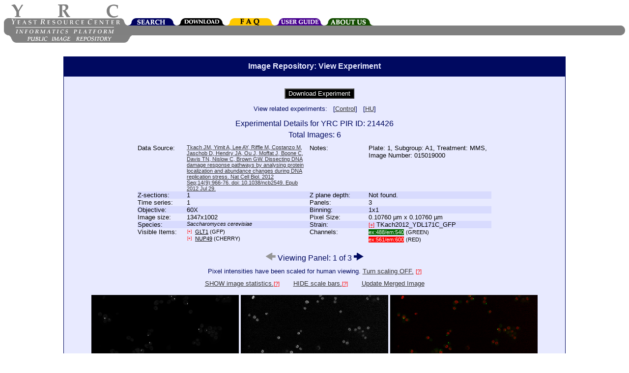

--- FILE ---
content_type: text/html;charset=UTF-8
request_url: https://images.yeastrc.org/imagerepo/viewExperiment.do;jsessionid=66BB8FDBB8BF10B5622D15A11368467E?id=214426&experimentGroupOffset=1&experimentOffset=2&experimentGroupSize=3
body_size: 36721
content:























				

				
					

					

						


					
				














<html>
<head>
 <TITLE>YRC Public Image Repository - View Experiment</TITLE>

 <meta name="keywords" content="protein, proteins, search, public data, experimental data, protein interaction, protein complex, proteomics, yeast, YRC, YRC PDR, mass spectrometry, yeast two-hybrid, protein localization, microscopy, sequence, protein structure, protein structure, structure prediction, go, gene ontology">
 <meta name="description" content="The YRC PDR provides for the searching of millions of protein descriptions from many databases to find proteins and public experimental data describing those proteins produced by the YRC.  The experimental data is in the form of mass spectrometry, yeast two-hybrid, protein structure prediction, light microscopy and protein complex predictions.">

 <link REL="stylesheet" TYPE="text/css" HREF="/imagerepo/css/global.css">

</head>

<body>
 <script type="text/javascript" src="/imagerepo/js/wz_tooltip/wz_tooltip.js"></script>  

<table BORDER="0" WIDTH="100%" CELLPADDING="0" CELLSPACING="0">

 <tr>

  <td WIDTH="900" VALIGN="BOTTOM" COLSPAN="2">
   <nobr><img SRC="/imagerepo/images/left-top-round.gif" WIDTH="15" HEIGHT="15"><a href="/imagerepo/resetToMain.do"><img border="0" SRC="/imagerepo/images/yrc_logo.gif" WIDTH="222" HEIGHT="44" ALT="YRC LOGO"></a><img SRC="/imagerepo/images/double-side-round.gif" WIDTH="15" HEIGHT="15"><a href="/imagerepo/searchImageRepoInit.do"><IMG SRC="/imagerepo/images/tabs/tab-top-search.png" WIDTH="100" HEIGHT="15" BORDER="0"></a><!--<a href="http://www.yeastrc.org/pdr/"><IMG SRC="/imagerepo/images/tabs/tab-top-yrc_pdr.png" WIDTH="100" HEIGHT="15" BORDER="0"></a>--><a href="/imagerepo/downloadImageRepo.do"><IMG SRC="/imagerepo/images/tabs/tab-top-download.png" WIDTH="100" HEIGHT="15" BORDER="0"></a><!--<a href="/imagerepo/pages/feedbackForm.jsp"><IMG SRC="/imagerepo/images/tabs/tab-top-feedback.png" WIDTH="100" HEIGHT="15" BORDER="0"></a>--><a href="/imagerepo/pages/faq.jsp"><IMG SRC="/imagerepo/images/tabs/tab-top-faq.png" WIDTH="100" HEIGHT="15" BORDER="0"></a><a href="/imagerepo/pages/userGuide.jsp"><IMG SRC="/imagerepo/images/tabs/tab-top-user_guide.png" WIDTH="100" HEIGHT="15" BORDER="0"></a><a href="/imagerepo/pages/about_us.jsp"><IMG SRC="/imagerepo/images/tabs/tab-top-about_us.png" WIDTH="100" HEIGHT="15" BORDER="0"></a></nobr></td>
  <td width="100%">&nbsp;</td>
 </tr>

 <tr BGCOLOR="#808080">
  <td VALIGN="middle" WIDTH="236" BGCOLOR="#808080" COLSPAN="1"><nobr><img SRC="/imagerepo/images/left-bottom-round.gif" WIDTH="15" HEIGHT="20"><a href="/imagerepo/resetToMain.do"><img SRC="/imagerepo/images/title-text.gif" WIDTH="221" HEIGHT="20" border="0"></a></nobr></td>

  <td colspan="2" BGCOLOR="#808080" ALIGN="RIGHT" WIDTH="100%">
   <img SRC="/imagerepo/images/right-round.gif" WIDTH="15" HEIGHT="20"></td>

 </tr>

 <tr BGCOLOR="#FFFFFF">

  <TD BGCOLOR="#FFFFFF" COLSPAN="2" ALIGN="right" VALIGN="top" width="50%"><a href="/imagerepo/resetToMain.do"><IMG border="0" style="margin-left:10px;" align="left" SRC="/imagerepo/images/bottom_grey_bar.png" WIDTH="250" HEIGHT="15"></a>
  	&nbsp;
  </TD>

  <TD BGCOLOR="#FFFFFF" COLSPAN="1" align="left" VALIGN="top" width="50%" STYLE="font-size:8pt;">&nbsp;</TD>

 </tr>
</table>

<br>



 <link REL="stylesheet" TYPE="text/css" HREF="/imagerepo/css/ui-lightness/jquery-ui-1.8.17.custom.css">

<style type="text/css">

.ui-slider-horizontal {

   background-color: #969696;
   position: relative;
   height: 0.5em;
   width: 10em;
   cursor: pointer;
   z-index: 0;
}

.ui-slider .ui-slider-handle {

	background: #969696;

   background-color: #969696;
   position: absolute;
   height: 1em;
   width: 0.5em;
   top: -0.25em;
   cursor: move;
   z-index: 2;
}

</style>



<script type="text/javascript" src="/imagerepo/js/ImagerepoImagePopupFullSize.js" ></script>


<script type="text/javascript">


	//  Change the showscale and submit the form
	function changeShowscaleSubmitForm(newValue) {
		var viewExperimentForm = document.getElementById( "viewExperimentForm" );
		viewExperimentForm.showscale.value = newValue;
		viewExperimentForm.submit();
	}

	//  Change the showstats and submit the form
	function changeShowstatsSubmitForm(newValue) {
		var viewExperimentForm = document.getElementById( "viewExperimentForm" );
		viewExperimentForm.showstats.value = newValue;
		viewExperimentForm.submit();
	}

	//  Change the doScale and submit the form
	function changeDoScaleSubmitForm(newValue) {
		var viewExperimentForm = document.getElementById( "viewExperimentForm" );
		viewExperimentForm.doScale.value = newValue;
		viewExperimentForm.submit();
	}

	//  Change the index and submit the form
	function changeIndexSubmitForm(newValue) {

		if ( newValue >= 0 && newValue < 3 ) {
			var viewExperimentForm = document.getElementById( "viewExperimentForm" );
			viewExperimentForm.index.value = newValue;
			viewExperimentForm.submit();
		}
	}

function mergedImageChannelSelectorPopUp() {

	var viewExperimentForm = document.getElementById( "viewExperimentForm" );

	var doc = "/imagerepo/mergedImageChannelSelector.do?id=214426"
			+ "&redEmis=" + viewExperimentForm.redEmis.value
			+ "&redExcit=" + viewExperimentForm.redExcit.value
			+ "&greenEmis=" + viewExperimentForm.greenEmis.value
			+ "&greenExcit=" + viewExperimentForm.greenExcit.value
			+ "&blueEmis=" + viewExperimentForm.blueEmis.value
			+ "&blueExcit=" + viewExperimentForm.blueExcit.value  ;

	var winHeight = 500
	var winWidth = 800;

	window.open(doc, "MERGED_IMAGE_CHANNEL_SELECTOR", "width=" + winWidth + ",height=" + winHeight
			+ ",status=no,resizable=yes,scrollbars=yes");
}

function mergedImageRemove() {

		var viewExperimentForm = document.getElementById( "viewExperimentForm" );

		viewExperimentForm.doMrgImg.value = '';
		viewExperimentForm.redEmis.value = '';
		viewExperimentForm.redExcit.value = '';
		viewExperimentForm.greenEmis.value = '';
		viewExperimentForm.greenExcit.value = '';
		viewExperimentForm.blueEmis.value = '';
		viewExperimentForm.blueExcit.value = '';
		viewExperimentForm.submit();

}


function showMosaicPage() {

		var viewExperimentFormImageMosaic = document.getElementById( "viewExperimentFormImageMosaic" );

		viewExperimentFormImageMosaic.submit();
}


function showGenotype() {

			var genotypeDisplay = document.getElementById("genotypeDisplay");

			if ( genotypeDisplay != null ) {
				genotypeDisplay.style.display = "";
			}


			var genotypeDisplayLinkPlus = document.getElementById("genotypeDisplayLinkPlus");

			if ( genotypeDisplayLinkPlus != null ) {
				genotypeDisplayLinkPlus.style.display = "none";
			}

			var genotypeDisplayLinkMinus = document.getElementById("genotypeDisplayLinkMinus");

			if ( genotypeDisplayLinkMinus != null ) {
				genotypeDisplayLinkMinus.style.display = "";
			}
}


function hideGenotype() {

			var genotypeDisplay = document.getElementById("genotypeDisplay");

			if ( genotypeDisplay != null ) {
				genotypeDisplay.style.display = "none";
			}

			var genotypeDisplayLinkPlus = document.getElementById("genotypeDisplayLinkPlus");

			if ( genotypeDisplayLinkPlus != null ) {
				genotypeDisplayLinkPlus.style.display = "";
			}

			var genotypeDisplayLinkMinus = document.getElementById("genotypeDisplayLinkMinus");

			if ( genotypeDisplayLinkMinus != null ) {
				genotypeDisplayLinkMinus.style.display = "none";
			}
}



function showProteinDetails( index ) {

			var proteinDetails = document.getElementById("proteinDetails_" + index );

			if ( proteinDetails != null ) {
				proteinDetails.style.display = "";
			}


			var proteinDetailsLinkPlus = document.getElementById("proteinDetailsLinkPlus_" + index );

			if ( proteinDetailsLinkPlus != null ) {
				proteinDetailsLinkPlus.style.display = "none";
			}

			var proteinDetailsMinus = document.getElementById("proteinDetailsLinkMinus_" + index );

			if ( proteinDetailsMinus != null ) {
				proteinDetailsMinus.style.display = "";
			}
}


function hideProteinDetails( index ) {

			var proteinDetails = document.getElementById("proteinDetails_" + index );

			if ( proteinDetails != null ) {
				proteinDetails.style.display = "none";
			}

			var proteinDetailsLinkPlus = document.getElementById("proteinDetailsLinkPlus_" + index );

			if ( proteinDetailsLinkPlus != null ) {
				proteinDetailsLinkPlus.style.display = "";
			}

			var proteinDetailsLinkMinus = document.getElementById("proteinDetailsLinkMinus_" + index );

			if ( proteinDetailsLinkMinus != null ) {
				proteinDetailsLinkMinus.style.display = "none";
			}
}


</script>

<form name="viewExperimentForm" id="viewExperimentForm" method="get" action="/imagerepo/viewExperiment.do;jsessionid=DB3B16737D255DD5BFF0FFA0EA916D48">

	<input type="hidden" name="id" value="214426">
	<input type="hidden" name="showscale" value="true">
	<input type="hidden" name="showstats" value="false">
	<input type="hidden" name="doScale" value="true">
	<input type="hidden" name="index" value="0">


	 <input type="hidden" name="doMrgImg" value="true">
	 <input type="hidden" name="redEmis" value="600" id="redEmis">
	 <input type="hidden" name="redExcit" value="561" id="redExcit">
	 <input type="hidden" name="greenEmis" value="540" id="greenEmis">
	 <input type="hidden" name="greenExcit" value="488" id="greenExcit">
	 <input type="hidden" name="blueEmis" value="-1" id="blueEmis">
	 <input type="hidden" name="blueExcit" value="-1" id="blueExcit">

	

	<input type="hidden" name="experimentGroupOffset" value="1">
	<input type="hidden" name="experimentOffset" value="2">
	<input type="hidden" name="experimentGroupSize" value="3">

</form>



	<!-- WE HAVE SEARCH RESULTS FOR THIS QUERY -->
	<p><center><div class="search_header" style="width:1000px; "><h2 class="contentBoxHeader">Image Repository:  View Experiment</h2></div><div class="search" style="width:1000px;" align="left">
	<center>

		<div style="margin-top:5px;">
			<table border="0">
				<tr>
					<td valign="top">
						

						

						

						


						





						



						




					</td>
				</tr>

			</table>
		</div>


					
	
		<div style="">
			<table border="0">

				<tr>
					  <td valign="top">
						<form action="" style="margin-bottom:0px;">
							<input onmouseover="Tip('Download all images and metadata from this experiment.')" onmouseout="UnTip()" onClick="document.location.href='/imagerepo/download/experiments/4/2/6/YRCPIR_ex214426.tgz'" type="button" value="Download Experiment" style="margin-left:20px;font-size:10pt;background-color:#000000;color:#FFFFFF;" />
						</form>
					  </td>

				</tr>

			</table>
		</div>
	

	<div style="height: 10px;" >&nbsp;</div>


		
			View related experiments:
							

								&nbsp;&nbsp;[<a href="/imagerepo/viewExperiment.do?id=214356" >Control</a>]

							

								&nbsp;&nbsp;[<a href="/imagerepo/viewExperiment.do?id=214218" >HU</a>]

							
		

				<h2 style="font-size:12pt;font-weight:normal;margin-bottom:0px;">Experimental Details for YRC PIR ID:  214426</h2>
				<div style="margin-top:5px;font-size:12pt;">Total Images: 6</div>

				<table border="0" style="margin-top:10px;" cellspacing="0" cellpadding="0">

					<TR CLASS="search_A">
						<td align="left" valign="top" width="100">Data Source:</td>
						<td align="left" valign="top" width="250" style="font-size:8pt;">
							
							

								

								
									<a target="ref_window" href="http://www.yeastrc.org/pdr/pubmedRedirect.do?PMID=22842922">Tkach JM, Yimit A, Lee AY, Riffle M, Costanzo M, Jaschob D, Hendry JA, Ou J, Moffat J, Boone C, Davis TN, Nislow C, Brown GW. Dissecting DNA damage response pathways by analysing protein localization and abundance changes during DNA replication stress. Nat Cell Biol. 2012 Sep;14(9):966-76. doi: 10.1038/ncb2549. Epub 2012 Jul 29.</a>
								

							
						</td>

						<td align="left" valign="top" width="120">Notes:</td>
						<td align="left" valign="top" width="250" colspan="3">
							
								Plate: 1, Subgroup: A1, Treatment: MMS, Image Number: 015019000
							
							
						</td>

					</TR>


					<TR CLASS="search_B">
						<td align="left" valign="top" width="100">Z-sections:</td>
						<td align="left" valign="top" width="250">1</td>

						<td align="left" valign="top" width="120">Z plane depth:</td>
						<td align="left" valign="top" width="250" colspan="3">
							
							
								Not found.
							
						</td>

					</TR>

					<TR CLASS="search_A">
						<td align="left" valign="top" width="100">Time series:</td>
						<td align="left" valign="top" width="250">1</td>

						<td align="left" valign="top" width="120">Panels:</td>
						<td align="left" valign="top" width="250">3</td>

					</TR>

					<TR CLASS="search_B">
						<td align="left" valign="top" width="100">Objective:</td>
						<td align="left" valign="top" width="250">
							
							
								60X
							
						</td>
						<td align="left" valign="top" width="120">Binning:</td>
						<td align="left" valign="top" width="250">
							
							
								1x1
							
						</td>
					</TR>


						<TR CLASS="search_A">

						<td align="left" valign="top" width="100">Image size:</td>
						<td align="left" valign="top" width="250">1347x1002</td>

							<td align="left" valign="top" width="120">Pixel Size:</td>
							<td align="left" valign="top" width="250" colspan="3">
								
									0.10760 &micro;m x 0.10760 &micro;m
								
								
							</td>
						</TR>


					<TR CLASS="search_B">
						<td align="left" valign="top" width="100">Species:</td>
						<td align="left" valign="top" width="250">
							
								<div style="margin-bottom:0px;font-size:8pt;"><i>Saccharomyces cerevisiae</i></div>
							
						</td>

						<td align="left" valign="top" width="120">Strain:</td>
						
							<td align="left" valign="top" style="font-size:10pt;" width="250">
							 
							  <span id="genotypeDisplayLinkPlus" style="" >
								  <a href="javascript:showGenotype()" style="color:#ff0000;font-size:8pt;"  onmouseover="Tip('display genotype')" onmouseout="UnTip()"  >[+]</a>
							  </span>
							 
							  <span id="genotypeDisplayLinkMinus" style="display:none;" >
								<a href="javascript:hideGenotype()" style="color:#ff0000;font-size:8pt;">[-]</a>
							  </span>
							  TKach2012_YDL171C_GFP
							  <span id="genotypeDisplay" style="display:none;" >
								<br/>MATa ydl171c-GFP::HIS3MX NUP49-mCherry::CaURA3, his3∆1, leu2∆0, ura3∆0, met15∆0
								
							  </span>
							</td>
						
					</TR>

					<TR CLASS="search_A">
						<!-- put in FRET check here, alter format for FRET experiments -->
						<td valign="top" align="left" width="100">Visible Items:</td>
						<td valign="top" align="left" width="250">

							
							

							 <table border="0" cellspacing="1" cellpadding="0" width="100%">

								


									

									  


									   <tr>
										<td width="15">

										<div style="font-size: 8pt;">

										  <span id="proteinDetailsLinkPlus_0" >

										    <a href="javascript:showProteinDetails( '0' )"
										    		style="color:#ff0000;font-size:6pt; text-decoration: none;"
										    		onmouseover="Tip('display GO Terms')" onmouseout="UnTip()"  >[+]
										    </a>

										  </span>

										  <span id="proteinDetailsLinkMinus_0"  style="display:none;"  >
											 <a href="javascript:hideProteinDetails( '0' )"
											 		style="color:#ff0000;font-size:6pt;text-decoration: none;"
											 		onmouseover="Tip('hide GO Terms')" onmouseout="UnTip()"  >[-]
										    </a>
										  </span>

										</div>

										 </td>

										 <td colspan="2">

										 <div style="font-size: 8pt;">

										  <span style="text-decoration:underline;"  onMouseover="Tip('<div style=&quot;margin-bottom:5px;&quot;>Name: GLT1</div><div style=&quot;margin-bottom:5px;&quot;>Species: <i>Saccharomyces cerevisiae</i></div><div style=&quot;margin-bottom:5px;&quot;>Description: NAD(+)-dependent glutamate synthase (GOGAT), synthesizes glutamate from glutamine and alpha-ketoglut...</div><br><br>[<a target=&quot;PDR_WIN&quot; href=&quot;http://www.yeastrc.org/pdr/viewProtein.do?id=529261&quot;>View in YRC PDR</a>]', OFFSETX, -1, OFFSETY, -1, DURATION, -5000, FONTWEIGHT, 'bold', STICKY, true, CLICKCLOSE, true, CLOSEBTN, true, WIDTH, -300, HEIGHT, -300, TITLE, 'Protein Information', TITLEALIGN, 'center', TITLEBGCOLOR, '#003099', TITLEFONTCOLOR, '#ffffff')" onMouseout="UnTip()">GLT1</span>

										  (GFP)

										</div>


										 </td>
										</tr>
										<tr>
										 <td></td>
										 <td></td>
										 <td>

										<div style="margin-left:10px;font-size:8pt; display:none;" id="proteinDetails_0" >

										  

										  	<div style="margin-bottom:2px;">

												<span style="text-decoration:underline;"  onMouseover="Tip('<div style=&quot;margin-bottom:5px;&quot;>Name: mitochondrion</div><div style=&quot;margin-bottom:5px;&quot;>Description: <i>A semiautonomous, self replicating organelle that occurs in varying numbers, shapes, and sizes in the cytoplasm of virtually all eukaryotic cells. It is notably the site of tissue respiration.</i></div><br><br>[<a target=&quot;PDR_WIN&quot; href=&quot;http://www.yeastrc.org/pdr/viewGONode.do?acc=GO:0005739&quot;>View in YRC PDR</a>]', OFFSETX, -1, OFFSETY, -1, DURATION, -5000, FONTWEIGHT, 'bold', STICKY, true, CLICKCLOSE, true, CLOSEBTN, true, WIDTH, -300, HEIGHT, -300, TITLE, 'Gene Ontology Term', TITLEALIGN, 'center', TITLEBGCOLOR, '#003099', TITLEFONTCOLOR, '#ffffff')" onMouseout="UnTip()">mitochondrion</span>
										  	</div>

										  

										  	<div style="margin-bottom:2px;">

												<span style="text-decoration:underline;"  onMouseover="Tip('<div style=&quot;margin-bottom:5px;&quot;>Name: glutamate synthase complex</div><div style=&quot;margin-bottom:5px;&quot;>Description: <i>A complex that possesses glutamate synthase activity.</i></div><br><br>[<a target=&quot;PDR_WIN&quot; href=&quot;http://www.yeastrc.org/pdr/viewGONode.do?acc=GO:0031026&quot;>View in YRC PDR</a>]', OFFSETX, -1, OFFSETY, -1, DURATION, -5000, FONTWEIGHT, 'bold', STICKY, true, CLICKCLOSE, true, CLOSEBTN, true, WIDTH, -300, HEIGHT, -300, TITLE, 'Gene Ontology Term', TITLEALIGN, 'center', TITLEBGCOLOR, '#003099', TITLEFONTCOLOR, '#ffffff')" onMouseout="UnTip()">glutamate synthase complex</span>
										  	</div>

										  

										</div>

										</td>
									   </tr>

									  


									  

									

								


									

									  


									   <tr>
										<td width="15">

										<div style="font-size: 8pt;">

										  <span id="proteinDetailsLinkPlus_1" >

										    <a href="javascript:showProteinDetails( '1' )"
										    		style="color:#ff0000;font-size:6pt; text-decoration: none;"
										    		onmouseover="Tip('display GO Terms')" onmouseout="UnTip()"  >[+]
										    </a>

										  </span>

										  <span id="proteinDetailsLinkMinus_1"  style="display:none;"  >
											 <a href="javascript:hideProteinDetails( '1' )"
											 		style="color:#ff0000;font-size:6pt;text-decoration: none;"
											 		onmouseover="Tip('hide GO Terms')" onmouseout="UnTip()"  >[-]
										    </a>
										  </span>

										</div>

										 </td>

										 <td colspan="2">

										 <div style="font-size: 8pt;">

										  <span style="text-decoration:underline;"  onMouseover="Tip('<div style=&quot;margin-bottom:5px;&quot;>Name: NUP49</div><div style=&quot;margin-bottom:5px;&quot;>Species: <i>Saccharomyces cerevisiae</i></div><div style=&quot;margin-bottom:5px;&quot;>Description: Subunit of the Nsp1p-Nup57p-Nup49p-Nic96p subcomplex of the nuclear pore complex (NPC), required for...</div><br><br>[<a target=&quot;PDR_WIN&quot; href=&quot;http://www.yeastrc.org/pdr/viewProtein.do?id=530501&quot;>View in YRC PDR</a>]', OFFSETX, -1, OFFSETY, -1, DURATION, -5000, FONTWEIGHT, 'bold', STICKY, true, CLICKCLOSE, true, CLOSEBTN, true, WIDTH, -300, HEIGHT, -300, TITLE, 'Protein Information', TITLEALIGN, 'center', TITLEBGCOLOR, '#003099', TITLEFONTCOLOR, '#ffffff')" onMouseout="UnTip()">NUP49</span>

										  (CHERRY)

										</div>


										 </td>
										</tr>
										<tr>
										 <td></td>
										 <td></td>
										 <td>

										<div style="margin-left:10px;font-size:8pt; display:none;" id="proteinDetails_1" >

										  

										  	<div style="margin-bottom:2px;">

												<span style="text-decoration:underline;"  onMouseover="Tip('<div style=&quot;margin-bottom:5px;&quot;>Name: nuclear envelope</div><div style=&quot;margin-bottom:5px;&quot;>Description: <i>The double lipid bilayer enclosing the nucleus and separating its contents from the rest of the cytoplasm; includes the intermembrane space, a gap of width 20-40 nm (also called the perinuclear space).</i></div><br><br>[<a target=&quot;PDR_WIN&quot; href=&quot;http://www.yeastrc.org/pdr/viewGONode.do?acc=GO:0005635&quot;>View in YRC PDR</a>]', OFFSETX, -1, OFFSETY, -1, DURATION, -5000, FONTWEIGHT, 'bold', STICKY, true, CLICKCLOSE, true, CLOSEBTN, true, WIDTH, -300, HEIGHT, -300, TITLE, 'Gene Ontology Term', TITLEALIGN, 'center', TITLEBGCOLOR, '#003099', TITLEFONTCOLOR, '#ffffff')" onMouseout="UnTip()">nuclear envelope</span>
										  	</div>

										  

										  	<div style="margin-bottom:2px;">

												<span style="text-decoration:underline;"  onMouseover="Tip('<div style=&quot;margin-bottom:5px;&quot;>Name: nuclear pore</div><div style=&quot;margin-bottom:5px;&quot;>Description: <i>Any of the numerous similar discrete openings in the nuclear envelope of a eukaryotic cell, where the inner and outer nuclear membranes are joined.</i></div><br><br>[<a target=&quot;PDR_WIN&quot; href=&quot;http://www.yeastrc.org/pdr/viewGONode.do?acc=GO:0005643&quot;>View in YRC PDR</a>]', OFFSETX, -1, OFFSETY, -1, DURATION, -5000, FONTWEIGHT, 'bold', STICKY, true, CLICKCLOSE, true, CLOSEBTN, true, WIDTH, -300, HEIGHT, -300, TITLE, 'Gene Ontology Term', TITLEALIGN, 'center', TITLEBGCOLOR, '#003099', TITLEFONTCOLOR, '#ffffff')" onMouseout="UnTip()">nuclear pore</span>
										  	</div>

										  

										</div>

										</td>
									   </tr>

									  


									  

									

								

							 </table>

							
						</td>

						<td valign="top" align="left" width="120">Channels:</td>
						<td valign="top" align="left" width="250">
							
								<div>
									
									
									 
									 	<span style="font-size:8pt;background-color:#006700;color:#FFFFFF;">ex:488/em:540</span> <span style="font-size:8pt;">(GREEN)</span>
									 
									 
									
								</div>
							
								<div>
									
									
									 
									 
										<span style="font-size:8pt;background-color:#FF0000;color:#FFFFFF;">ex:561/em:600</span> <span style="font-size:8pt;">(RED)</span>
									 
									
								</div>
							
						</td>

					</TR>

					

				</table>


		<h2 style="font-size:12pt;font-weight:normal;margin-bottom:0px;margin-top:20px;">



		<input type="image" src="images/arrows/arrow_gray_left.png"
			onclick="changeIndexSubmitForm( '-1'  )" id="prevPanelButton"
			onmouseover="Tip('Previous Panel')" onmouseout="UnTip()"
			value="Prev"  />


			Viewing Panel: 1 of 3




		<input type="image" src="images/arrows/arrow_blue_right.png"
			onclick="changeIndexSubmitForm( '1'  )" id="nextPanelButton"
			onmouseover="Tip('Next Panel')" onmouseout="UnTip()"
			value="Next"  />


</h2>



		<div style="margin-top:10px;margin-bottom:10px;">
			
				Pixel intensities have been scaled for human viewing.
				<a href="javascript:changeDoScaleSubmitForm ('false');" >Turn scaling OFF.</a>
			
			

			<a href="/imagerepo/pages/faq.jsp#scaling" style="color:#ff0000;font-size:8pt;">[?]</a>

		</div>

		<div style="margin-top:10px;margin-bottom:10px;">

			
			
				<a href="javascript:changeShowstatsSubmitForm ('true');" >SHOW image statistics.</a><a href="/imagerepo/pages/faq.jsp#imagestats" style="color:#ff0000;font-size:8pt;">[?]</a>
			

			&nbsp;&nbsp;&nbsp;&nbsp;&nbsp;

			
				<a href="javascript:changeShowscaleSubmitForm ('false');" >HIDE scale bars.</a><a href="/imagerepo/pages/faq.jsp#scalebars" style="color:#ff0000;font-size:8pt;">[?]</a>
			
			


			&nbsp;&nbsp;&nbsp;&nbsp;&nbsp;

			
				<a href="javascript:mergedImageChannelSelectorPopUp();" >Update Merged Image</a>

			


		</div>




 


<table border="0">

  <tr>

	<td>

				

		<table border="0">
		   

		    

		    

			 


			    

			    


				

				
					

					

						

					
				




					

				<tr id="imageRow_Z_1_T_1" style="" >

					

						

							

		 						<td valign="top" align="center" width="33%" >

		 							<a HREF="javascript:imagePopUp({ id: 898108, width: 1347, height: 1002, dataSource: 8, showScale: '1', doScale: '1', openFrom: 'imagerepoViewExperiment'  } )">
		 								<img onmouseover="Tip('Click to view full size.')" onmouseout="UnTip()" border="0" src="/imagerepo/viewImageRepoThumbnail.do?dim=300&id=898108&dataSource=8&scale=1&showScale=1"></a><br>

									

		 							<table border="0">

										

										  <tr>
											<td valign="top" nowrap="nowrap">Filter Channel:</td>

											
											
											 
											 	<td><span style="font-size:8pt;background-color:#006700;color:#FFFFFF;">GREEN</span></td>
											 
											 
											
										  </tr>

										

										

										

											
				 								<tr>
				 									<td valign="top">Visible Items:</td>
				 									<td >
														

															

															 

															  <div style="font-size:10pt;">

																<span style="text-decoration:underline;"  onMouseover="Tip('<div style=&quot;margin-bottom:5px;&quot;>Name: GLT1</div><div style=&quot;margin-bottom:5px;&quot;>Species: <i>Saccharomyces cerevisiae</i></div><div style=&quot;margin-bottom:5px;&quot;>Description: NAD(+)-dependent glutamate synthase (GOGAT), synthesizes glutamate from glutamine and alpha-ketoglut...</div><br><br>[<a target=&quot;PDR_WIN&quot; href=&quot;http://www.yeastrc.org/pdr/viewProtein.do?id=529261&quot;>View in YRC PDR</a>]', OFFSETX, -1, OFFSETY, -1, DURATION, -5000, FONTWEIGHT, 'bold', STICKY, true, CLICKCLOSE, true, CLOSEBTN, true, WIDTH, -300, HEIGHT, -300, TITLE, 'Protein Information', TITLEALIGN, 'center', TITLEBGCOLOR, '#003099', TITLEFONTCOLOR, '#ffffff')" onMouseout="UnTip()">GLT1</span>

															    (GFP)

															  </div>

															 


															 

															
				 										
				 									</td>
				 								</tr>
			 								

		 								

									

		 								<tr>
		 									<td valign="top">Excitation &lambda;:</td>
		 									<td>488 nm</td>
		 								</tr>

		 								

		 								<tr>
		 									<td valign="top">Emission &lambda;:</td>
		 									<td>540 nm</td>
		 								</tr>

									


			 							<tr>
			 									<td valign="top">Time point:</td>
			 									<td>
				 									
				 										8.00s
				 									
				 									
			 									</td>
			 							</tr>

		 								<tr>
		 										<td valign="top">X-coord:</td>
			 									<td>
				 									
				 										-444.000000000
				 									
				 									
			 									</td>
		 								</tr>
		 								<tr>
		 										<td valign="top">Y-coord:</td>
			 									<td>
				 									
				 										-1102.000000000
				 									
				 									
			 									</td>
		 								</tr>
		 								<tr>
		 										<td valign="top">Z-coord:</td>
			 									<td>
				 									
				 										4.000000000
				 									
				 									
			 									</td>
		 								</tr>
		 								<tr>
		 										<td valign="top">Photosensor:</td>
			 									<td>
				 									
				 										
				 											n/a
				 										
				 										
				 									
				 									
			 									</td>
		 								</tr>
		 								<tr>
		 									<td valign="top">Exposure:</td>
		 									<td>0.80 s</td>
		 								</tr>
		 								<tr>
		 										<td valign="top">NDFilter:</td>
			 									<td>
				 									
				 									
				 										n/a
				 									
			 									</td>
		 								</tr>

										<tr>
											<td colspan="2"><br><br></td>
										</tr>

		 							</table>

		 						</td>

		 					
						

						

					

						

							

		 						<td valign="top" align="center" width="33%" >

		 							<a HREF="javascript:imagePopUp({ id: 898109, width: 1347, height: 1002, dataSource: 8, showScale: '1', doScale: '1', openFrom: 'imagerepoViewExperiment'  } )">
		 								<img onmouseover="Tip('Click to view full size.')" onmouseout="UnTip()" border="0" src="/imagerepo/viewImageRepoThumbnail.do?dim=300&id=898109&dataSource=8&scale=1&showScale=1"></a><br>

									

		 							<table border="0">

										

										  <tr>
											<td valign="top" nowrap="nowrap">Filter Channel:</td>

											
											
											 
											 
												<td><span style="font-size:8pt;background-color:#FF0000;color:#FFFFFF;">RED</span></td>
											 
											
										  </tr>

										

										

										

											
				 								<tr>
				 									<td valign="top">Visible Items:</td>
				 									<td >
														

															

															 

															  <div style="font-size:10pt;">

																<span style="text-decoration:underline;"  onMouseover="Tip('<div style=&quot;margin-bottom:5px;&quot;>Name: NUP49</div><div style=&quot;margin-bottom:5px;&quot;>Species: <i>Saccharomyces cerevisiae</i></div><div style=&quot;margin-bottom:5px;&quot;>Description: Subunit of the Nsp1p-Nup57p-Nup49p-Nic96p subcomplex of the nuclear pore complex (NPC), required for...</div><br><br>[<a target=&quot;PDR_WIN&quot; href=&quot;http://www.yeastrc.org/pdr/viewProtein.do?id=530501&quot;>View in YRC PDR</a>]', OFFSETX, -1, OFFSETY, -1, DURATION, -5000, FONTWEIGHT, 'bold', STICKY, true, CLICKCLOSE, true, CLOSEBTN, true, WIDTH, -300, HEIGHT, -300, TITLE, 'Protein Information', TITLEALIGN, 'center', TITLEBGCOLOR, '#003099', TITLEFONTCOLOR, '#ffffff')" onMouseout="UnTip()">NUP49</span>

															    (CHERRY)

															  </div>

															 


															 

															
				 										
				 									</td>
				 								</tr>
			 								

		 								

									

		 								<tr>
		 									<td valign="top">Excitation &lambda;:</td>
		 									<td>561 nm</td>
		 								</tr>

		 								

		 								<tr>
		 									<td valign="top">Emission &lambda;:</td>
		 									<td>600 nm</td>
		 								</tr>

									


			 							<tr>
			 									<td valign="top">Time point:</td>
			 									<td>
				 									
				 										10.00s
				 									
				 									
			 									</td>
			 							</tr>

		 								<tr>
		 										<td valign="top">X-coord:</td>
			 									<td>
				 									
				 										-444.000000000
				 									
				 									
			 									</td>
		 								</tr>
		 								<tr>
		 										<td valign="top">Y-coord:</td>
			 									<td>
				 									
				 										-1102.000000000
				 									
				 									
			 									</td>
		 								</tr>
		 								<tr>
		 										<td valign="top">Z-coord:</td>
			 									<td>
				 									
				 										4.000000000
				 									
				 									
			 									</td>
		 								</tr>
		 								<tr>
		 										<td valign="top">Photosensor:</td>
			 									<td>
				 									
				 										
				 											n/a
				 										
				 										
				 									
				 									
			 									</td>
		 								</tr>
		 								<tr>
		 									<td valign="top">Exposure:</td>
		 									<td>2.00 s</td>
		 								</tr>
		 								<tr>
		 										<td valign="top">NDFilter:</td>
			 									<td>
				 									
				 									
				 										n/a
				 									
			 									</td>
		 								</tr>

										<tr>
											<td colspan="2"><br><br></td>
										</tr>

		 							</table>

		 						</td>

		 					
						

						

					

						

						

							

		 						<td valign="top" align="center" width="33%" >

		 							<a HREF="javascript:imageRGBPopUp({ id: 898109, redId: '898109', greenId: '898108', blueId: '', width: 1347, height: 1002, dataSource: 8, showScale: '1', doScale: '1', openFrom: 'imagerepoViewExperiment'  } )">


										<img onmouseover="Tip('Click to view full size.')" onmouseout="UnTip()" border="0"
												src="/imagerepo/viewRGBThumbnail.do?dim=300&id=898109&dataSource=8&scale=1&showScale=1&red_id=898109&blue_id=&green_id=898108"></a><br>


									

		 							<table border="0">

										<tr>
											<td>Filter Channel:</td>
											<td>Merged</td>
										</tr>

		 								<tr>
		 										<td valign="top">X-coord:</td>
			 									<td>
			 									  
			 										
				 										-444.000000000
			 										
			 										
			 									  
			 									</td>
		 								</tr>
		 								<tr>
		 										<td valign="top">Y-coord:</td>
			 									<td>
			 									  
			 										
				 										-1102.000000000
			 										
			 										
			 									  
			 									</td>
		 								</tr>
		 								<tr>
		 										<td valign="top">Z-coord:</td>
			 									<td>
			 									  
			 										
				 										4.000000000
			 										
			 										
			 									  
			 									</td>
		 								</tr>

				 					  

										<tr>
											<td valign="top">Red Channel:</td>
											<td>RED</td>
										</tr>

	 						  		  

				 					  

										<tr>
											<td valign="top">Green Channel:</td>

											
											
											 
											 	<td>GREEN</td>
											 
											 
											

										</tr>

	 						  		  

				 					  



		 							</table>
		 						</td>

		 					
						

					
				</tr>
			
		  
		</table>



	</td>
  </tr>
</table>



	</center>
	</div></center>





<script type="text/javascript" src="/imagerepo/js/jquery.1.7.1.min.js">--</script>
<script type="text/javascript" src="/imagerepo/js/jquery-ui.1.8.16.min.js"></script>

<script type="text/javascript" src="/imagerepo/js/viewExperiment.js" ></script >


<script type="text/javascript" >
  $(document).ready(function() {

	 	var configParams =
	  	{
	  		startingZSection: 1,
			startingTimeSeries: 1,
			lastZSection: 1,
			lastTimeSeries: 1
	  	};

	  createSliders( configParams );


    // $("#zSectionSlider").slider();
  });
</script>







<center>
<HR WIDTH="800">

<table border="0" width="900">
	<tr>

		<td align="center" width="100">
			<a href="http://www.washington.edu/">
				<img src="/imagerepo/images/logo-uw.png" width="50" height="50" alt="UW" border="0"></a>
		</td>

		<td align="left" valign="top" width="800">
			<div style="font-size:10pt;" align="left">
				The <i>YRC Public Image Repository</i> is supported by grants P41GM103533 and GM40506 from
				<a href="http://www.nigms.nih.gov/">National Institute of General Medical Sciences</a>
				at the <a href="http://www.nih.gov/">US National Institutes of Health</a>.
			</div>
		</td>
	</tr>
</table>

</center>

<script type="text/javascript">
var gaJsHost = (("https:" == document.location.protocol) ? "https://ssl." : "http://www.");
document.write(unescape("%3Cscript src='" + gaJsHost + "google-analytics.com/ga.js' type='text/javascript'%3E%3C/script%3E"));
</script>
<script type="text/javascript">
try {
var pageTracker = _gat._getTracker("UA-8496797-1");
pageTracker._trackPageview();
} catch(err) {}</script>

</BODY>
</HTML>
